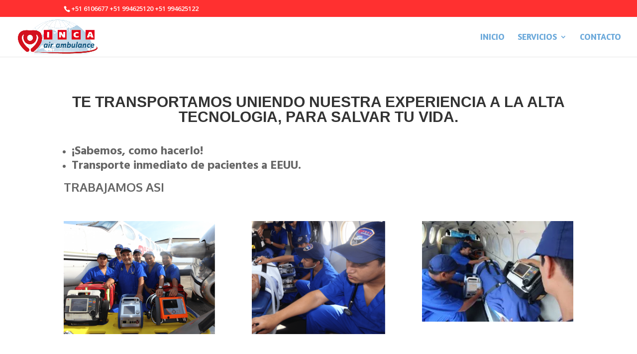

--- FILE ---
content_type: text/css
request_url: https://www.airambulance.pe/wp-content/et-cache/262/et-divi-dynamic-262-late.css?ver=1767498822
body_size: 222
content:
@font-face{font-family:ETmodules;font-display:block;src:url(//www.airambulance.pe/wp-content/themes/Divi/core/admin/fonts/modules/all/modules.eot);src:url(//www.airambulance.pe/wp-content/themes/Divi/core/admin/fonts/modules/all/modules.eot?#iefix) format("embedded-opentype"),url(//www.airambulance.pe/wp-content/themes/Divi/core/admin/fonts/modules/all/modules.woff) format("woff"),url(//www.airambulance.pe/wp-content/themes/Divi/core/admin/fonts/modules/all/modules.ttf) format("truetype"),url(//www.airambulance.pe/wp-content/themes/Divi/core/admin/fonts/modules/all/modules.svg#ETmodules) format("svg");font-weight:400;font-style:normal}

--- FILE ---
content_type: text/css
request_url: https://www.airambulance.pe/wp-content/et-cache/262/et-core-unified-deferred-262.min.css?ver=1767498823
body_size: 818
content:
.et_pb_text_0 h1{font-family:'Droid Sans',sans-serif;font-weight:700}.et_pb_image_0,.et_pb_image_2,.et_pb_image_4,.et_pb_blurb_0.et_pb_blurb .et_pb_module_header,.et_pb_blurb_0.et_pb_blurb .et_pb_module_header a,.et_pb_blurb_1.et_pb_blurb .et_pb_module_header,.et_pb_blurb_1.et_pb_blurb .et_pb_module_header a,.et_pb_blurb_2.et_pb_blurb .et_pb_module_header,.et_pb_blurb_2.et_pb_blurb .et_pb_module_header a{text-align:center}.et_pb_image_1{width:88%;text-align:center}.et_pb_fullwidth_header_0.et_pb_fullwidth_header .header-content h1,.et_pb_fullwidth_header_0.et_pb_fullwidth_header .header-content h2.et_pb_module_header,.et_pb_fullwidth_header_0.et_pb_fullwidth_header .header-content h3.et_pb_module_header,.et_pb_fullwidth_header_0.et_pb_fullwidth_header .header-content h4.et_pb_module_header,.et_pb_fullwidth_header_0.et_pb_fullwidth_header .header-content h5.et_pb_module_header,.et_pb_fullwidth_header_0.et_pb_fullwidth_header .header-content h6.et_pb_module_header{font-family:'Droid Sans',sans-serif;text-align:center}.et_pb_fullwidth_header.et_pb_fullwidth_header_0{background-color:#2ea3f2}.et_pb_section_2.et_pb_section{background-color:#ffffff!important}.et_pb_section_3.et_pb_section{background-color:rgba(224,51,42,0.95)!important}.et_pb_text_3.et_pb_text,.et_pb_text_4.et_pb_text,.et_pb_text_13.et_pb_text{color:#ffffff!important}.et_pb_text_3,.et_pb_text_4{font-size:20px}.et_pb_text_3 h3,.et_pb_text_4 h3{font-size:30px;color:#ffffff!important}.et_pb_row_5{min-height:58px}.et_pb_row_5.et_pb_row{padding-bottom:2px!important;padding-bottom:2px}.et_pb_text_5 h2{color:#e02b20!important}.et_pb_text_6 h3{font-weight:700;color:#e02b20!important}.et_pb_image_3{text-align:left;margin-left:0}.et_pb_row_7{min-height:287px}.et_pb_testimonial_0.et_pb_testimonial .et_pb_testimonial_content{color:#0c71c3!important;text-align:left}.et_pb_testimonial_0.et_pb_testimonial{background-color:#f5f5f5;padding-bottom:8px!important;background-color:#f5f5f5}.et_pb_button_0,.et_pb_button_0:after{transition:all 300ms ease 0ms}.et_pb_section_5.et_pb_section{background-color:#c40000!important}.et_pb_text_8 h3{font-family:'Oxygen',Helvetica,Arial,Lucida,sans-serif}.et_pb_section_8.et_pb_section{background-color:#0c71c3!important}.et_pb_text_13{font-size:18px}.et_pb_blurb_3.et_pb_blurb .et_pb_blurb_description{text-align:left}.et_pb_blurb_3.et_pb_blurb{font-size:21px;color:#ffffff!important}.et_pb_blurb_3 .et-pb-icon{color:#ffffff;font-family:ETmodules!important;font-weight:400!important}.et_pb_contact_form_0.et_pb_contact_form_container.et_pb_module .et_pb_button{text-shadow:0em 0.1em 0.1em rgba(0,0,0,0.4)}body #page-container .et_pb_section .et_pb_contact_form_0.et_pb_contact_form_container.et_pb_module .et_pb_button{color:#ffffff!important}@media only screen and (max-width:980px){.et_pb_image_0 .et_pb_image_wrap img,.et_pb_image_1 .et_pb_image_wrap img,.et_pb_image_2 .et_pb_image_wrap img,.et_pb_image_3 .et_pb_image_wrap img,.et_pb_image_4 .et_pb_image_wrap img{width:auto}.et_pb_image_3{text-align:center;margin-left:auto;margin-right:auto}body #page-container .et_pb_section .et_pb_contact_form_0.et_pb_contact_form_container.et_pb_module .et_pb_button:after{display:inline-block;opacity:0}body #page-container .et_pb_section .et_pb_contact_form_0.et_pb_contact_form_container.et_pb_module .et_pb_button:hover:after{opacity:1}}@media only screen and (max-width:767px){.et_pb_image_0 .et_pb_image_wrap img,.et_pb_image_1 .et_pb_image_wrap img,.et_pb_image_2 .et_pb_image_wrap img,.et_pb_image_3 .et_pb_image_wrap img,.et_pb_image_4 .et_pb_image_wrap img{width:auto}body #page-container .et_pb_section .et_pb_contact_form_0.et_pb_contact_form_container.et_pb_module .et_pb_button:after{display:inline-block;opacity:0}body #page-container .et_pb_section .et_pb_contact_form_0.et_pb_contact_form_container.et_pb_module .et_pb_button:hover:after{opacity:1}}

--- FILE ---
content_type: text/css
request_url: https://www.airambulance.pe/wp-content/et-cache/262/et-divi-dynamic-262-late.css
body_size: 222
content:
@font-face{font-family:ETmodules;font-display:block;src:url(//www.airambulance.pe/wp-content/themes/Divi/core/admin/fonts/modules/all/modules.eot);src:url(//www.airambulance.pe/wp-content/themes/Divi/core/admin/fonts/modules/all/modules.eot?#iefix) format("embedded-opentype"),url(//www.airambulance.pe/wp-content/themes/Divi/core/admin/fonts/modules/all/modules.woff) format("woff"),url(//www.airambulance.pe/wp-content/themes/Divi/core/admin/fonts/modules/all/modules.ttf) format("truetype"),url(//www.airambulance.pe/wp-content/themes/Divi/core/admin/fonts/modules/all/modules.svg#ETmodules) format("svg");font-weight:400;font-style:normal}